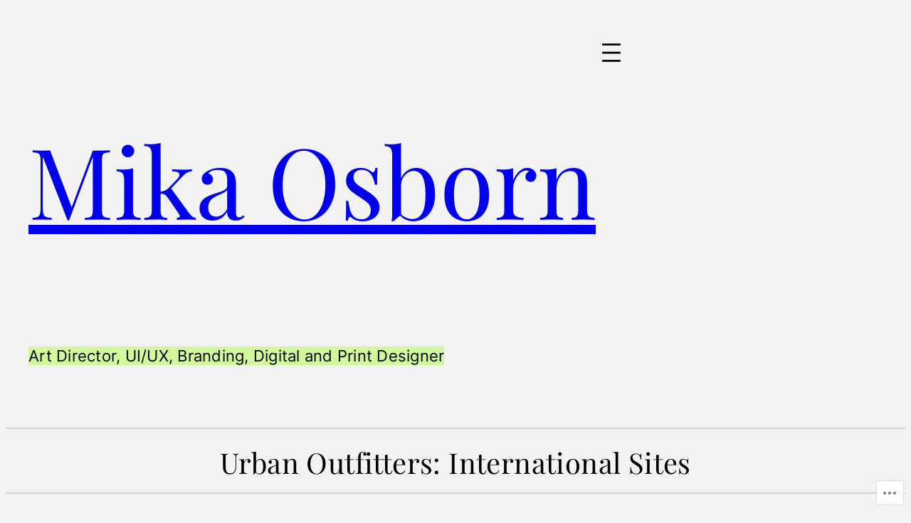

--- FILE ---
content_type: text/css;charset=utf-8
request_url: https://s0.wp.com/?custom-css=1&csblog=8h9wp&cscache=6&csrev=113
body_size: 229
content:
@media(max-width: 600px){.wp-block-site-title{font-size:80px !important}}@media(max-width: 600px){.body-text-resizable{font-size:32px, line-heigh: 1.2em !important}}a:where(:not(.wp-element-button)){font-family:font-family: var(--wp--preset--font-family--playfair-display) !important}.archive h2.wp-block-post-title{font-size:32px;line-height:1.1em}.archive .wp-block-post img{height:100%}.archive .wp-block-post .wp-block-post-title,.archive .wp-block-post .wp-block-post-excerpt{width:90% !important;margin-top:16px !important}@media only screen and (max-width: 600px){.single-jetpack-portfolio .wp-block-post-title{font-size:24px !important;line-height:1.2em !important}}.wp-block-navigation__responsive-container-close svg,.wp-block-navigation__responsive-container-open svg{width:44px;height:44px}.wp-site-blocks .wp-container-3{width:100%;justify-content:space-between}.wp-block-navigation{align-self:flex-start}.wp-block-navigation a:where(:not(.wp-element-button)):focus,.wp-block-site-title a:where(:not(.wp-element-button)):hover{text-decoration:underline;color:#5c5c5c}.wp-block-site-title a:where(:not(.wp-element-button)):hover{text-decoration:none !important}